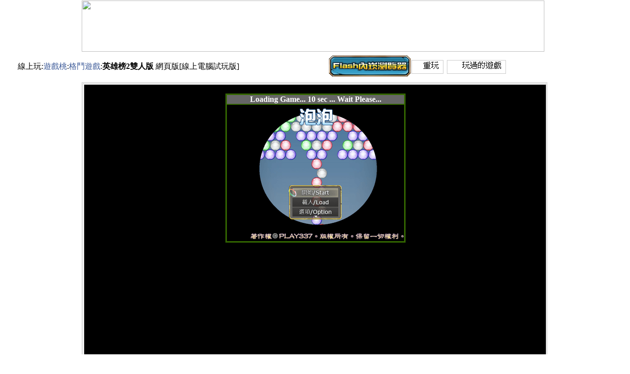

--- FILE ---
content_type: text/html
request_url: http://www.gamesmomo.com/a.asp?id=4998
body_size: 10684
content:
<!DOCTYPE html>
<html>
<head>
<meta http-equiv="Content-Type" content="text/html; charset=big5">

<title>英雄榜2雙人版-遊戲桃</title>
<base href="http://www.gamesmomo.com/" />
<link type="text/css" rel=stylesheet href="css/css4.css">
<style type="text/css">
<!--
.style100 {
	font-size: 14;
	color: #0000FF;
}
body {
	margin-top: 0px;
	touch-action: manipulation;
}
-->
</style>
</head>
<BODY>
<div align="center">
<table width="1120" height="104" border="0" align="center" cellpadding="0" cellspacing="0">
  <tr>
    <td height="110"><div align="center">
      <img src="http://p.211games.com/p9/menu/menu-momo.png" width="940" height="104" border="0" usemap="#Map-0Menu" />
<map name="Map-0Menu" id="Map-0Menu">
  <area shape="rect" coords="890,1,937,50" href="http://www.gamesmomo.com/gc4.asp" target="_blank" title="發洩遊戲" />
  <area shape="rect" coords="838,1,885,50" href="http://www.gamesmomo.com/f34.htm" target="_blank" title="守城遊戲" />
  <area shape="rect" coords="890,53,937,102" href="http://www.gamesmomo.com/g68.asp" target="_blank" title="女生遊戲" />
  <area shape="rect" coords="838,53,885,102" href="http://www.gamesmomo.com/ghi.asp" target="_blank" title="連連看小遊戲" />
  <area shape="rect" coords="785,2,832,51" href="http://www.gamesmomo.com/gdl.asp" target="_blank" title="Dora小遊戲" />
  <area shape="rect" coords="733,2,780,51" href="http://www.gamesmomo.com/g42.asp" target="_blank" title="大富翁遊戲" />
  <area shape="rect" coords="681,2,728,51" href="http://www.gamesmomo.com/gdx.asp" target="_blank" title="消消樂遊戲" />
  <area shape="rect" coords="630,2,677,51" href="http://www.gamesmomo.com/f26.htm" target="_blank" title="爆爆王小遊戲" />
  <area shape="rect" coords="786,53,833,102" href="http://www.gamesmomo.com/geq.asp" target="_blank" title="動作遊戲" />
  <area shape="rect" coords="734,53,781,102" href="http://www.gamesmomo.com/gea.asp" target="_blank" title="航海王遊戲" />
  <area shape="rect" coords="681,53,728,102" href="http://www.gamesmomo.com/g65.asp" target="_blank" title="超級瑪莉遊戲" />
  <area shape="rect" coords="630,53,677,102" href="http://www.gamesmomo.com/g10.asp" target="_blank" title="雙人遊戲" />
  <area shape="rect" coords="418,53,465,102" href="http://www.gamesmomo.com/gdv.asp" target="_blank" title="冒險王遊戲" />
  <area shape="rect" coords="470,53,517,102" href="http://www.gamesmomo.com/g43.asp" target="_blank" title="七龍珠遊戲" />
  <area shape="rect" coords="523,53,570,102" href="http://www.gamesmomo.com/f25.htm" target="_blank" title="火影忍者遊戲" />
  <area shape="rect" coords="576,53,623,102" href="http://www.gamesmomo.com/geh.asp" target="_blank" title="無敵版遊戲" />
  <area shape="rect" coords="417,2,464,51" href="http://www.gamesmomo.com/gel.asp" target="_blank" title="雙人賽車遊戲" />
  <area shape="rect" coords="469,2,516,51" href="http://www.gamesmomo.com/gdm.asp" target="_blank" title="雙人闖關遊戲" />
  <area shape="rect" coords="523,2,570,51" href="http://www.gamesmomo.com/gej.asp" target="_blank" title="無敵版單人遊戲" />
  <area shape="rect" coords="576,2,623,51" href="http://www.gamesmomo.com/gek.asp" target="_blank" title="無敵版雙人合作遊戲" />
  <area shape="rect" coords="366,2,413,51" href="http://www.gamesmomo.com/gcb.asp" target="_blank" title="雙人合作遊戲" />
  <area shape="rect" coords="314,2,361,51" href="http://www.gamesmomo.com/gdk.asp" target="_blank" title="拳皇遊戲" />
  <area shape="rect" coords="260,2,307,51" href="http://www.gamesmomo.com/gah.asp" target="_blank" title="越南大戰遊戲" />
  <area shape="rect" coords="208,2,255,51" href="http://www.gamesmomo.com/geq.asp" target="_blank" title="動作遊戲" />
  <area shape="rect" coords="367,53,414,102" href="http://www.gamesmomo.com/gdm.asp" target="_blank" title="雙人闖關遊戲" />
  <area shape="rect" coords="314,53,361,102" href="http://www.gamesmomo.com/ged.asp" target="_blank" title="阿甘妙世界遊戲" />
  <area shape="rect" coords="261,53,308,102" href="http://www.gamesmomo.com/ger.asp" target="_blank" title="益智遊戲" />
  <area shape="rect" coords="208,53,255,102" href="http://www.gamesmomo.com/g30.asp" target="_blank" title="格鬥遊戲" />
  <area shape="rect" coords="157,2,204,51" href="http://www.gamesmomo.com/g61.asp" target="_blank" title="賽車遊戲" />
  <area shape="rect" coords="105,2,152,51" href="http://www.gamesmomo.com/gdz.asp" target="_blank" title="海綿寶寶小遊戲" />
  <area shape="rect" coords="53,2,100,51" href="http://www.gamesmomo.com/gdy.asp" target="_blank" title="運動遊戲" />
  <area shape="rect" coords="158,52,205,101" href="http://www.gamesmomo.com/gcd.asp" target="_blank" title="火柴人遊戲" />
  <area shape="rect" coords="105,52,152,101" href="http://www.gamesmomo.com/g62.asp" target="_blank" title="多拉ㄟ夢遊戲" />
<area shape="rect" coords="53,53,100,102" href="http://www.gamesmomo.com/ghj.asp" target="_blank" title="飛哥與小佛遊戲" />
<area shape="rect" coords="2,53,49,102" href="http://www.gamesmomo.com/geo.asp" target="_blank" title="無敵版守城遊戲" />
<area shape="rect" coords="1,1,53,53" href="http://www.gamesmomo.com/ges.asp" target="_blank" title="遊戲桃手機" />
</map>

    </div></td>
  </tr>
</table>
<table width="1120" border="0" align="center" cellpadding="0" cellspacing="0">
  <tr>
    <td width="800"><div align="left">
      <table width="800" border="0" cellpadding="0" cellspacing="0" bgcolor="#FFFFFF">
        <tr>
          <td width="780" align="left" >線上玩:<a href="http://www.gamesmomo.com/" target=_blank >遊戲桃</a>:<a href="http://www.gamesmomo.com/b.asp?c=436" target=_blank >格鬥遊戲</a>:<strong>英雄榜2雙人版</strong> 網頁版[線上電腦試玩版]</td>
          <td width="20" align="left" >
<div align="left">
<a href='http://www.gamesmomo.com/2021/index.htm' target=_blank ><img src='http://www.gamesmomo.com/2021/img/download_chrome.png' width=170 height=48 alt='此遊戲只支援舊版Chrome' border=0 /></a>
</div></td>
        </tr>
      </table>
    </div></td>
    <td width="220">
	<div align="right">
    <div id="container">
    <div id="menu_box">
    <div id="menu" > 
	<a id="again_a" rel="nofollow" href="javascript:this.location.reload();"><img src="http://www.gamesmomo.com/0a/0icon-4.gif"  border="0" /></a>
	<a id="played_a" rel="nofollow" href="http://www.gamesmomo.com/played.asp" target=_blank><img src="http://www.gamesmomo.com/0a/0icon-6.gif"  border="0" /></a>			</div>
    </div>
    </div>
	</div>
	</td>
  </tr>
</table>
<table width="1120" height="5" border="0" align="center" cellpadding="0" cellspacing="0">
  <tr>
    <td></td>
  </tr>
</table>
<table width="1120" border="0" align="center" cellpadding="0" cellspacing="0">
  <tr>
    <td width="90" valign="top">&nbsp;</td>
    <td width="300" valign="top"><table width="300" border="0" align="center" cellpadding="0" cellspacing="0" style="background-color:#ffffff;border:3px double #CCCCCC;">
      <tr>
        <td ><table width="100%" border="0" align="center" cellpadding="0" cellspacing="0">
          <tr>
            <td align="center" bgcolor="#FFFFFF">
			<iframe allowfullscreen="true" webkitallowfullscreen="true" mozallowfullscreen="true" oallowfullscreen="true" msallowfullscreen="true" src="http://www.gamesmomo.com/0g-aa2.asp?id=4998" name="afplay" width="940" height="557" marginwidth="0" marginheight="0" scrolling="No" frameborder="0" id="afplay"></iframe>			</td>
          </tr>
        </table></td>
      </tr>
    </table></td>
    <td valign="top">&nbsp;</td>
  </tr>
</table>
<div align="center">
<table width="970" border="0" align="center" cellpadding="0" cellspacing="0">
  <tr>
    <td><div align="left">
      <table width="590" border="0" align="center" cellpadding="0" cellspacing="0" style="background-color:#ffffff;border:4px double #999999;">
        <tr>
          <td ><div align="center">
            <table width="100%" border="0" cellspacing="0" cellpadding="0">
              <tr>
                <td height="20" bgcolor="#FFFFFF"><iframe src="0ads-970x90.asp" width="1100" height="90" marginwidth="0" marginheight="0" hspace="0" vspace="0" frameborder="0" scrolling="No"></iframe></td>
              </tr>
            </table>
          </div></td>
        </tr>
      </table>
    </div></td>
  </tr>
</table>
</div>
<table width="1170" border="0" align="center" cellpadding="0" cellspacing="0">
  <tr>
    <td><hr align="left" width="1170" size="10" style="border:0;background-color:#5B8EBD;height:12px;" /></td>
  </tr>
</table>
<table width="940" border="0" align="center" cellpadding="0" cellspacing="0">
  <tr>
    <td><table width="939" border="0" cellpadding="0" cellspacing="0">
      <tr>
        <td align="left" bgcolor="#FFFFFF" class="style39" ><h1 align="center">英雄榜2雙人版</h1></td>
      </tr>
      <tr>
        <td align="left" valign="top" bgcolor="#FFFFFF" class="style39" ><div align="center"><img src="http://p.211games.com/p9/world-heroes-2.png" title="英雄榜2雙人版" alt="英雄榜2雙人版" width="274" height="209" border="0" /></div></td>
        </tr>
      <tr>
        <td align="left" valign="top" bgcolor="#FFFFFF" ><br>
         試玩 英雄榜2雙人版 電腦版遊戲 : <br>
              <br>
              操作說明:<br>Player 1:<br>方向鍵 WSAD 操作鍵為 J.U.K.I 開始鍵為 Enter 選擇鍵為 空白鍵(Space)<br><br>Player 2:<br>方向鍵 上下左右 操作鍵為 1.4.2.5(九宮鍵) 開始鍵為 7 選擇鍵為 9<br><br>存檔說明:<br>遊戲可以隨時存檔,快捷鍵為(大鍵盤上方) 數字鍵1.9<br><img src="http://p.211games.com/p9/control/snes-and-nes.gif" />
              <br>
            <a href="http://p.gamesmomo.com/p9/control/joytokey/joytokey.htm" target="_blank"><img src="http://www.gamesmomo.com/0a/joytokey.gif" title="JoyToKey - 把搖桿當鍵盤用吧" width="219" height="26" border="0" /></a></td>
        </tr>
      <tr>
        <td align="left" bgcolor="#FFFFFF" class="style39" valign="top" >&nbsp;</td>
      </tr>
    </table></td>
  </tr>
</table>
<table width="940" border="0" align="center" cellpadding="0" cellspacing="0" style="background-color:#ffffff;border:3px double #CCCCCC;">
  <tr>
    <td colspan="2"><div align="center">由於 英雄榜2雙人版 網頁版是試玩版 只能線上玩的Web遊戲 不支援下載 不是免安裝的電腦版 <br>
        所以儲存等功能都不完全.一些瀏覽器也不支援本遊戲 所以能夠遊玩是您運氣好 如果能玩.盡量不要關閉您的頁面</div></td>
  </tr>
  <tr>
    <td width="358" bgcolor="#FFCC33"><div align="center">若想分享此英雄榜2雙人版電腦版小遊戲.可複製左方網址</div></td>
    <td width="366" bgcolor="#FFFFCC" class="style100">http://www.gamesmomo.com/a.asp?id=4998</td>
  </tr>
</table>
</div>
</BODY>
</HTML>

--- FILE ---
content_type: text/html
request_url: http://www.gamesmomo.com/0g-aa2.asp?id=4998
body_size: 2136
content:

<!-- ���n�Q�x�s����,���n�s�s,�]���n�Q�j�M�����`��,�|�۰ʾɦ^�C������ -->
<meta name="googlebot" content="noindex">
<noscript><iframe scr="*.htm"></iframe></noscript>
<body oncontextmenu="return false" onselectstart="return false">
<SCRIPT type="text/javascript">
if(document.referrer.indexOf("http://www.gamesmomo.com/") != 0 )
{
 if(document.referrer == ""){
 ref = "(null)";
 }else{
 ref = document.referrer;
 }
 location.href="http://www.gamesmomo.com/0iframe-others.htm";
}
</SCRIPT>
<!-- ���n�Q�x�s����,���n�s�s,�]���n�Q�j�M�����`��,�|�۰ʾɦ^�C������ -->
<SCRIPT language=javascript src="http://www.gamesmomo.com/0preloadads2.js"></SCRIPT>
<td class="itempw" style="background-position: -1120px -0px; width: 32px; background-repeat: repeat-y;" valign="top"></td>
<td valign="top"> 
<table width="940" border="0" cellpadding="0">
<tr> 
<td align="center">
<div style="width:940px;position:relative;text-align:left;"> 
<div align="center" style="position:absolute;" id="loading_div"> 
<div style="width:940px;">
<iframe src="http://www.gamesmomo.com/~afg-v3-999.htm" width="940" height="557" scrolling="no" frameborder="0" marginwidth="0" marginheight="0"></iframe>
<table>
<tr> 
<td width=350 align="center" style="font-size:16px;color: #888888;font-weight: bold;"> 
Game Loading ....... 
</td>
<td width=1> 
<div style="width:1px;height:8px;border:1px solid #ffffff;text-align:left;"> 
<div style="height:8px;width:0;background:url(http://www.gamesmomo.com/0a/bg1.gif);float:left;" id="perbar_div"></div>
</div>
</td>
<td width=1 style="font-size:16px;color: #888888;font-weight: bold;"></td>
</tr>
</table>
</div>
</div>
</div>
<div id="game_div" style="height:570px;margin:0 0 30px 0;"> 
<iframe allowfullscreen="true" webkitallowfullscreen="true" mozallowfullscreen="true" oallowfullscreen="true" msallowfullscreen="true" src="http://www.gamesmomo.com/aa2p.asp?id=4998" width="940" height="557" scrolling="no" frameborder="0" marginwidth="0" marginheight="0" name="afplay"></iframe> 
</div><SCRIPT language=javascript src="http://www.gamesmomo.com/0preloadads2.js"></SCRIPT>
</td>

--- FILE ---
content_type: text/html
request_url: http://www.gamesmomo.com/0ads-970x90.asp
body_size: 2028
content:

<table width="149" border="0" align="center">
<td align=center><a href='http://www.gamesmomo.com/a.asp?id=4064'   target=_blank><img src=http://p.211games.com/p9/fruits-vegetables-connect-1.png width=117 height=88 title='�G���s�s��' alt='�G���s�s��' border=0 /></a></td><td align=center><a href='http://www.gamesmomo.com/a.asp?id=6691'   target=_blank><img src=http://p.211games.com/p9/bleach-vs-naruto-26.png width=117 height=88 title='����vs���v2.6���H��' alt='����vs���v2.6���H��' border=0 /></a></td><td align=center><a href='http://www.gamesmomo.com/a.asp?id=2878'   target=_blank><img src=http://p.211games.com/p9/pokemon-matching-5.png width=117 height=88 title='�֥d�C�s�s��' alt='�֥d�C�s�s��' border=0 /></a></td><td align=center><a href='http://www.gamesmomo.com/a.asp?id=3263'   target=_blank><img src=http://p.211games.com/p9/square-meal.png width=117 height=88 title='�������H��' alt='�������H��' border=0 /></a></td><td align=center><a href='http://www.gamesmomo.com/a.asp?id=3807'   target=_blank><img src=http://p.211games.com/p9/crazy-arcade-3.png width=117 height=88 title='�z�z�������3' alt='�z�z�������3' border=0 /></a></td><td align=center><a href='http://www.gamesmomo.com/a.asp?id=6734'   target=_blank><img src=http://p.211games.com/p9/mahjong-2-player.png width=117 height=88 title='���±N' alt='���±N' border=0 /></a></td><td align=center><a href='http://www.gamesmomo.com/a.asp?id=4427'   target=_blank><img src=http://p.211games.com/p9/cyaya-6.png width=117 height=88 title='�i�Ϧϩ_�� RPG' alt='�i�Ϧϩ_�� RPG' border=0 /></a></td><td align=center><a href='http://www.gamesmomo.com/a.asp?id=3591'   target=_blank><img src=http://p.211games.com/p9/skywire2.png width=117 height=88 title='�i�R�l��2���H��' alt='�i�R�l��2���H��' border=0 /></a></td><td align=center><a href='http://www.gamesmomo.com/a.asp?id=6643'   target=_blank><img src=http://p.211games.com/p9/tetris-classic.png width=117 height=88 title='�Xù������g�����H��' alt='�Xù������g�����H��' border=0 /></a></td>
</table>

--- FILE ---
content_type: text/html
request_url: http://www.gamesmomo.com/~afg-v3-999.htm
body_size: 1545
content:
<html xmlns="http://www.w3.org/1999/xhtml" xml:lang="big5" lang="big5">
<!-- google???????? -->
<meta name="googlebot" content="noindex">
<!-- google???????? -->
<style type="text/css">
<!--
.style1 {
	color: #FFFFFF;
	font-weight: bold;
}
body {
	background-color: #000000;
	margin-left: 0px;
	margin-top: 0px;
	margin-right: 0px;
	margin-bottom: 0px;
}
-->
</style>
<head>
	<meta http-equiv="Content-Type" content="text/html; charset=iso-8859-1" />
	<title>AdSense for games Example SWF Pre-loader</title>

	<!-- MUST INCLUDE THIS LINE TO DESTROY PRELOADER-->
	<script type="text/javascript">
		function removeAdSwf() {
			document.getElementById("preloader").style.visibility = "hidden";
		}
		function noAdsReturned() {
			document.getElementById("preloader").style.visibility = "hidden";
		}
	</script>
	
</head>
<body>
	<!--Start of Preloader call -->
	<div>
	  <div align="center"> <br>
	      <table width="360" border="2" cellpadding="0" cellspacing="0" bordercolor="#336600">
          <tr>
            <td bgcolor="#666666"><div align="center" class="style1">Loading Game... 10 sec ... Wait Please... </div></td>
          </tr>
          <tr>
            <td bgcolor="#FFFFFF" align="center">
<iframe src="0ads-go-random-preload-game.asp" width="360" height="277" scrolling="no" frameborder="0" marginwidth="0" marginheight="0" name="0ads-go-random-preload-game"></iframe>			
			</td>
          </tr>
        </table>
      </div>
	</div>
	
	<div id="print"></div>
</body>
</html>

--- FILE ---
content_type: text/html
request_url: http://www.gamesmomo.com/aa2p.asp?id=4998
body_size: 960
content:

<!-- ���n�Q�x�s����,���n�s�s,�]���n�Q�j�M�����`��,�|�۰ʾɦ^�C������ -->
<meta name="googlebot" content="noindex">
<noscript><iframe scr="*.htm"></iframe></noscript>
<body oncontextmenu="return false" onselectstart="return false">
<SCRIPT type="text/javascript">
if(document.referrer.indexOf("http://www.gamesmomo.com/") != 0 )
{
 if(document.referrer == ""){
 ref = "(null)";
 }else{
 ref = document.referrer;
 }
 location.href="http://www.gamesmomo.com/0iframe-others.htm";
}
</SCRIPT>
<!-- ���n�Q�x�s����,���n�s�s,�]���n�Q�j�M�����`��,�|�۰ʾɦ^�C������ -->

<!-- ���n�Q�j�M�����`�� -->
<meta name="googlebot" content="noindex">
<!-- ���n�Q�j�M�����`�� -->

<div style="text-align:center;">
    <iframe
        id="FlashGame"
        src="http://cdn.499games.com/o/499il/world-heroes-2.htm"
        width="910"
        height="557"
        scrolling="no"
        frameborder="0"
        allowfullscreen
    ></iframe>
</div>

--- FILE ---
content_type: text/html
request_url: http://www.gamesmomo.com/0ads-go-random-preload-game.asp
body_size: 328
content:
<meta https-equiv="refresh" content="47" />

<style type="text/css">
<!--
body {
	background-color: #333333;
}
-->
</style>
<div align=center><iframe src=http://www.play337.com/0ads-640x480.asp width=360 height=277 scrolling=no frameborder=0 marginwidth=0 marginheight=0 name=0ads-go-random-preload-game></iframe></div>

--- FILE ---
content_type: text/html
request_url: http://www.play337.com/0ads-640x480.asp
body_size: 162
content:
<tr><td align=center><a href='http://www.play337.com/a.asp?id=89' target=_blank><img src=smallpic/puzzle-bobble.png width=360 height=277 border=0 /></a></td></tr>

--- FILE ---
content_type: text/css
request_url: http://www.gamesmomo.com/css/css4.css
body_size: 1073
content:
/*body*/
body {
	margin-top: 0px;
	margin-left: 0px;
	overflow-x: hidden;
}
a:link {
	color: #3B5998;
	text-decoration: none;
}
a:visited {
	text-decoration: none;
	color: #3B5998;
}
a:hover {
	text-decoration: underline;
	color: #3B5998;
}
a:active {
	text-decoration: none;
	color: #3B5998;
}
/*small pic*/
.piclist_li {
	width: 167px;
	margin-left: 5px;
}
.piclist_li img {
	width: 157px;
	height: 111px;
	border: 5px solid #FFE875;
}
.img1 { BORDER-RIGHT: #000 1px solid; BORDER-TOP: #000 1px solid; DISPLAY: inline; BORDER-LEFT: #000 1px solid; BORDER-BOTTOM: #000 1px solid }
.img2 {
	border: 1px solid #000000;
}
.piclist_li a{float:left;}
.piclist li a:hover{zone:1!important;}
.piclist_li a:hover img{border-color:#B366D4;}
/*fonts*/
.style37 {color: #666666; font-size: 12px; }
.style38 {color: #333333; font-size: 12px; }
.style39 {color: #000000; font-size: 12px; }
.style40 {font-size: 12px; }
.style34 {color: #0000ff; font-size: 12px; }
/*page*/
.sertext {
	BORDER-BOTTOM: #adadad 1px dotted; BORDER-LEFT: #adadad 1px dotted; BACKGROUND-COLOR: #ffffff; COLOR: #464646; FONT-SIZE: 16pt; BORDER-TOP: #adadad 1px dotted; BORDER-RIGHT: #adadad 1px dotted
}
.tsmal {
	FONT-FAMILY: Arial; COLOR: #7b7b7b; FONT-SIZE: 16pt
}
.pag {
	BORDER-BOTTOM: #dec035 1px solid; TEXT-ALIGN: center; BORDER-LEFT: #dec035 1px solid; PADDING-BOTTOM: 1px; LINE-HEIGHT: 50px; PADDING-LEFT: 4px; PADDING-RIGHT: 3px; FONT-FAMILY: Arial; BACKGROUND: url(http://p.211games.com/p9/css/page-bg.gif); HEIGHT: 0pt; MARGIN-LEFT: 4px; FONT-SIZE: 8pt; BORDER-TOP: #dec035 1px solid; BORDER-RIGHT: #dec035 1px solid; TEXT-DECORATION: none; PADDING-TOP: 2px
}
.pag:hover {
	BORDER-BOTTOM: #004499 6px solid; TEXT-ALIGN: center; BORDER-LEFT: #dec035 1px solid; BORDER-LEFT: #dec035 1px solid;PADDING-BOTTOM: 1px; LINE-HEIGHT: 50px; PADDING-LEFT: 4px; PADDING-RIGHT: 3px; FONT-FAMILY: Arial; BACKGROUND: url(http://p.211games.com/p9/css/page-bg.gif); HEIGHT: 0pt; COLOR: #004499; MARGIN-LEFT: 4px; FONT-SIZE: 8pt; BORDER-TOP: #b5a02d 1px solid; BORDER-RIGHT: #b5a02d 1px solid; TEXT-DECORATION: none; PADDING-TOP: 2px
}
.p_nextprev:link {
	FONT-SIZE: 16pt
}
.p_nextprev:visited {
	FONT-SIZE: 16pt
}
.pag:link {
	FONT-SIZE: 16pt
}
.pag:visited {
	FONT-SIZE: 16pt
}
.sertext {
	BORDER-BOTTOM: #adadad 1px dotted; BORDER-LEFT: #adadad 1px dotted; BACKGROUND-COLOR: #ffffff; COLOR: #464646; FONT-SIZE: 16pt; BORDER-TOP: #adadad 1px dotted; BORDER-RIGHT: #adadad 1px dotted
}
.tsmal {
	FONT-FAMILY: Arial; COLOR: #7b7b7b; FONT-SIZE: 16pt
}
.p_nextprev {
	BORDER-BOTTOM: #dec035 1px solid; TEXT-ALIGN: center; BORDER-LEFT: #dec035 1px solid; PADDING-BOTTOM: 1px; LINE-HEIGHT: 16px; BACKGROUND-COLOR: #ffffff; PADDING-LEFT: 4px; PADDING-RIGHT: 3px; FONT-FAMILY: Arial; HEIGHT: 0pt; COLOR: #00CC00; MARGIN-LEFT: 3px; FONT-SIZE: 16pt; BORDER-TOP: #dec035 1px solid; FONT-WEIGHT: bold; BORDER-RIGHT: #dec035 1px solid; TEXT-DECORATION: none; PADDING-TOP: 2px
}
/*DB*/
td {word-break:break-all}
/*play-icon*/
#container #menu_box{height:28px;background:#fff;}
#container #menu_box #menu{width:400px;height:28px;margin:0 auto;padding:0px 0px;text-align:right;}
#container #menu_box #menu a{float:left;height:26px;line-height:26px;border:1px solid #ccc;text-decoration:none;color:#000;background-color:#fff;}
#container #menu_box #menu a:hover{border:1px solid #9ac100;background-color:#f5ffcc;}
#played_a	{width:110px;margin-right:7px;padding-right:8px;background:url() no-repeat 5px -39px;}
#fulls_a	{width:55px;margin-right:7px;padding-right:8px;background:url(http://p.gamesmomo.com/p9/1/play-icon2.gif) no-repeat 5px 5px;}
#zoomb_a	{width:55px;margin-right:7px;padding-right:8px;background:url(http://p.gamesmomo.com/p9/1/play-icon2.gif) no-repeat 5px 5px;}
#zooms_a	{width:55px;margin-right:7px;padding-right:8px;background:url(http://p.gamesmomo.com/p9/1/play-icon2.gif) no-repeat 5px 5px;}
#again_a	{width:55px;margin-right:7px;padding-right:8px;background:url(http://p.gamesmomo.com/p9/1/play-icon2.gif) no-repeat 5px -39px;}
#qq_a		{width:79px;padding-right:5px;background:url(http://p.gamesmomo.com/p9/1/play-icon2.gif) no-repeat 5px -222px;}